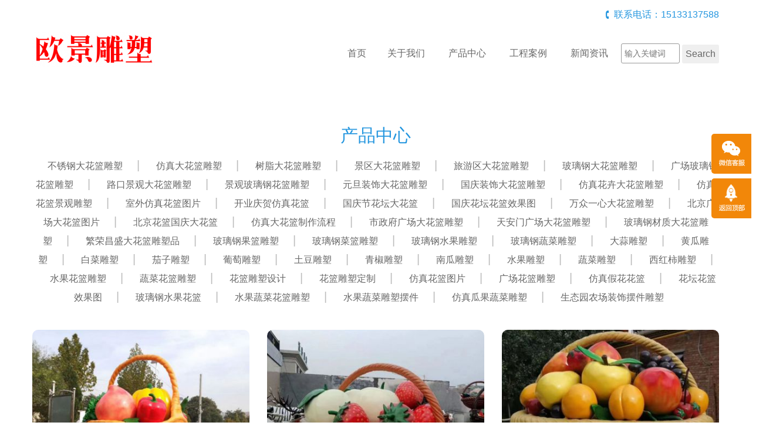

--- FILE ---
content_type: text/html; charset=utf-8
request_url: http://fudiao898.com/product/6311-1
body_size: 5682
content:
<!doctype html>
<html>
<head>
<meta charset="utf-8">
<title>玻璃钢果篮雕塑-辽宁欧景水果蔬菜花篮雕塑公司</title>
<meta name="description" content="玻璃钢果篮雕塑">
<meta name="keywords" content="玻璃钢果篮雕塑">
<meta name="viewport" content="width=device-width, initial-scale=1, maximum-scale=1">
<meta http-equiv="X-UA-Compatible" content="IE=edge,chrome=1">
    <link rel="stylesheet" type="text/css" href="/Template/08/ECMS_DGZJ/css/bootstrap.min.css" media="screen" />
    <link rel="stylesheet" type="text/css" href="/Template/08/ECMS_DGZJ/css/style.css" />
    <script src="/Template/08/ECMS_DGZJ/js/jquery-1.11.1.min.js"></script>
    <script src="/Template/08/ECMS_DGZJ/js/jquery.flexslider-min.js"></script>
    <script src="/Template/08/ECMS_DGZJ/js/common.js"></script>
  </head>

  <body>
<div id="header" class="inner_header">
  <!-- header begin -->
        <div class="container hidden-xs">
          <div class="top_tel clearfix">
            <div class="contact_info f_r">联系电话：15133137588</div></div>
          <div class="middle_head">
            <div class="row">
              <div class="col-sm-3">
                <div class="logo">
                  <img src="/fudiao898.com/site/20230209140246_14779.png" alt="辽宁欧景水果蔬菜花篮雕塑公司"></div>
              </div>
              <div class="col-sm-9">
                <div id="navigation">
                  <ul>
                    <li class="first_menu"><a href="/" class="">首页</a><li>
                    <li><a href="/about/" class="" >关于我们</a></li>
                    <li>
                        <a href="/product/0-1" class="" >产品中心</a><span class="icon-angle-down btn_submenu"></span>
                        <ul class="sub-menu">
                            <span><i class="icon_angle"></i></span>
                                                            <li><a class="menu2" href="/product/6286-1">不锈钢大花篮雕塑</a></li>
                                                            <li><a class="menu2" href="/product/6287-1">仿真大花篮雕塑</a></li>
                                                            <li><a class="menu2" href="/product/6288-1">树脂大花篮雕塑</a></li>
                                                            <li><a class="menu2" href="/product/6289-1">景区大花篮雕塑</a></li>
                                                            <li><a class="menu2" href="/product/6290-1">旅游区大花篮雕塑</a></li>
                                                            <li><a class="menu2" href="/product/6291-1">玻璃钢大花篮雕塑</a></li>
                                                            <li><a class="menu2" href="/product/6292-1">广场玻璃钢花篮雕塑</a></li>
                                                            <li><a class="menu2" href="/product/6293-1">路口景观大花篮雕塑</a></li>
                                                            <li><a class="menu2" href="/product/6294-1">景观玻璃钢花篮雕塑</a></li>
                                                            <li><a class="menu2" href="/product/6295-1">元旦装饰大花篮雕塑</a></li>
                                                            <li><a class="menu2" href="/product/6296-1">国庆装饰大花篮雕塑</a></li>
                                                            <li><a class="menu2" href="/product/6297-1">仿真花卉大花篮雕塑</a></li>
                                                            <li><a class="menu2" href="/product/6298-1">仿真花篮景观雕塑</a></li>
                                                            <li><a class="menu2" href="/product/6299-1">室外仿真花篮图片</a></li>
                                                            <li><a class="menu2" href="/product/6300-1">开业庆贺仿真花篮</a></li>
                                                            <li><a class="menu2" href="/product/6301-1">国庆节花坛大花篮</a></li>
                                                            <li><a class="menu2" href="/product/6302-1">国庆花坛花篮效果图</a></li>
                                                            <li><a class="menu2" href="/product/6303-1">万众一心大花篮雕塑</a></li>
                                                            <li><a class="menu2" href="/product/6304-1">北京广场大花篮图片</a></li>
                                                            <li><a class="menu2" href="/product/6305-1">北京花篮国庆大花篮</a></li>
                                                            <li><a class="menu2" href="/product/6306-1">仿真大花篮制作流程</a></li>
                                                            <li><a class="menu2" href="/product/6307-1">市政府广场大花篮雕塑</a></li>
                                                            <li><a class="menu2" href="/product/6308-1">天安门广场大花篮雕塑</a></li>
                                                            <li><a class="menu2" href="/product/6309-1">玻璃钢材质大花篮雕塑</a></li>
                                                            <li><a class="menu2" href="/product/6310-1">繁荣昌盛大花篮雕塑品</a></li>
                                                            <li><a class="menu2" href="/product/6311-1">玻璃钢果篮雕塑</a></li>
                                                            <li><a class="menu2" href="/product/6312-1">玻璃钢菜篮雕塑</a></li>
                                                            <li><a class="menu2" href="/product/6313-1">玻璃钢水果雕塑</a></li>
                                                            <li><a class="menu2" href="/product/6314-1">玻璃钢蔬菜雕塑</a></li>
                                                            <li><a class="menu2" href="/product/9247-1">大蒜雕塑</a></li>
                                                            <li><a class="menu2" href="/product/9248-1">黄瓜雕塑</a></li>
                                                            <li><a class="menu2" href="/product/9249-1">白菜雕塑</a></li>
                                                            <li><a class="menu2" href="/product/9250-1">茄子雕塑</a></li>
                                                            <li><a class="menu2" href="/product/9251-1">葡萄雕塑</a></li>
                                                            <li><a class="menu2" href="/product/9252-1">土豆雕塑</a></li>
                                                            <li><a class="menu2" href="/product/9253-1">青椒雕塑</a></li>
                                                            <li><a class="menu2" href="/product/9254-1">南瓜雕塑</a></li>
                                                            <li><a class="menu2" href="/product/9255-1">水果雕塑</a></li>
                                                            <li><a class="menu2" href="/product/9256-1">蔬菜雕塑</a></li>
                                                            <li><a class="menu2" href="/product/9257-1">西红柿雕塑</a></li>
                                                            <li><a class="menu2" href="/product/9258-1">水果花篮雕塑</a></li>
                                                            <li><a class="menu2" href="/product/9259-1">蔬菜花篮雕塑</a></li>
                                                            <li><a class="menu2" href="/product/9260-1">花篮雕塑设计</a></li>
                                                            <li><a class="menu2" href="/product/9261-1">花篮雕塑定制</a></li>
                                                            <li><a class="menu2" href="/product/9262-1">仿真花篮图片</a></li>
                                                            <li><a class="menu2" href="/product/9263-1">广场花篮雕塑</a></li>
                                                            <li><a class="menu2" href="/product/9264-1">仿真假花花篮</a></li>
                                                            <li><a class="menu2" href="/product/9265-1">花坛花篮效果图</a></li>
                                                            <li><a class="menu2" href="/product/9266-1">玻璃钢水果花篮</a></li>
                                                            <li><a class="menu2" href="/product/9267-1">水果蔬菜花篮雕塑</a></li>
                                                            <li><a class="menu2" href="/product/9268-1">水果蔬菜雕塑摆件</a></li>
                                                            <li><a class="menu2" href="/product/9269-1">仿真瓜果蔬菜雕塑</a></li>
                                                            <li><a class="menu2" href="/product/9270-1">生态园农场装饰摆件雕塑</a></li>
                                                    </ul>
                    </li>
                    <li><a href="/case/" class="" >工程案例</a></li>
                    <li><a href="/news/0-1" class="" >新闻资讯</a></li>
                    <li>
                      <form  name="formsearch" action="/search.html">
                        <div style="height: 20px;"></div>
                        <input type="text" class="txt" name="k" placeholder="输入关键词">
                        <input type="submit" class="btn" value="Search">
                      </form>
                    </li>
                  </ul>
                </div>
              </div>
            </div>
          </div>
        </div>
        <div class="mobile_menu clearfix">
          <div class="logo f_l">
            <img src="/fudiao898.com/site/20230209140246_14779.png" alt="辽宁欧景水果蔬菜花篮雕塑公司"></div>
          <div class="icon-bars icon_menu f_r"></div>
        </div>
        <ul class="mobile_nav">
            <li class="first_menu"><a href="/" class="">首页</a><li>
            <li><a href="/about/" class="" >关于我们</a></li>
            <li>
                <a href="/product/0-1" class="" >产品中心</a><span class="icon-angle-down btn_submenu"></span>
                <ul class="sub-menu">
                    <span><i class="icon_angle"></i></span>
                                            <li><a class="menu2" href="/product/6286-1">不锈钢大花篮雕塑</a></li>
                                            <li><a class="menu2" href="/product/6287-1">仿真大花篮雕塑</a></li>
                                            <li><a class="menu2" href="/product/6288-1">树脂大花篮雕塑</a></li>
                                            <li><a class="menu2" href="/product/6289-1">景区大花篮雕塑</a></li>
                                            <li><a class="menu2" href="/product/6290-1">旅游区大花篮雕塑</a></li>
                                            <li><a class="menu2" href="/product/6291-1">玻璃钢大花篮雕塑</a></li>
                                            <li><a class="menu2" href="/product/6292-1">广场玻璃钢花篮雕塑</a></li>
                                            <li><a class="menu2" href="/product/6293-1">路口景观大花篮雕塑</a></li>
                                            <li><a class="menu2" href="/product/6294-1">景观玻璃钢花篮雕塑</a></li>
                                            <li><a class="menu2" href="/product/6295-1">元旦装饰大花篮雕塑</a></li>
                                            <li><a class="menu2" href="/product/6296-1">国庆装饰大花篮雕塑</a></li>
                                            <li><a class="menu2" href="/product/6297-1">仿真花卉大花篮雕塑</a></li>
                                            <li><a class="menu2" href="/product/6298-1">仿真花篮景观雕塑</a></li>
                                            <li><a class="menu2" href="/product/6299-1">室外仿真花篮图片</a></li>
                                            <li><a class="menu2" href="/product/6300-1">开业庆贺仿真花篮</a></li>
                                            <li><a class="menu2" href="/product/6301-1">国庆节花坛大花篮</a></li>
                                            <li><a class="menu2" href="/product/6302-1">国庆花坛花篮效果图</a></li>
                                            <li><a class="menu2" href="/product/6303-1">万众一心大花篮雕塑</a></li>
                                            <li><a class="menu2" href="/product/6304-1">北京广场大花篮图片</a></li>
                                            <li><a class="menu2" href="/product/6305-1">北京花篮国庆大花篮</a></li>
                                            <li><a class="menu2" href="/product/6306-1">仿真大花篮制作流程</a></li>
                                            <li><a class="menu2" href="/product/6307-1">市政府广场大花篮雕塑</a></li>
                                            <li><a class="menu2" href="/product/6308-1">天安门广场大花篮雕塑</a></li>
                                            <li><a class="menu2" href="/product/6309-1">玻璃钢材质大花篮雕塑</a></li>
                                            <li><a class="menu2" href="/product/6310-1">繁荣昌盛大花篮雕塑品</a></li>
                                            <li><a class="menu2" href="/product/6311-1">玻璃钢果篮雕塑</a></li>
                                            <li><a class="menu2" href="/product/6312-1">玻璃钢菜篮雕塑</a></li>
                                            <li><a class="menu2" href="/product/6313-1">玻璃钢水果雕塑</a></li>
                                            <li><a class="menu2" href="/product/6314-1">玻璃钢蔬菜雕塑</a></li>
                                            <li><a class="menu2" href="/product/9247-1">大蒜雕塑</a></li>
                                            <li><a class="menu2" href="/product/9248-1">黄瓜雕塑</a></li>
                                            <li><a class="menu2" href="/product/9249-1">白菜雕塑</a></li>
                                            <li><a class="menu2" href="/product/9250-1">茄子雕塑</a></li>
                                            <li><a class="menu2" href="/product/9251-1">葡萄雕塑</a></li>
                                            <li><a class="menu2" href="/product/9252-1">土豆雕塑</a></li>
                                            <li><a class="menu2" href="/product/9253-1">青椒雕塑</a></li>
                                            <li><a class="menu2" href="/product/9254-1">南瓜雕塑</a></li>
                                            <li><a class="menu2" href="/product/9255-1">水果雕塑</a></li>
                                            <li><a class="menu2" href="/product/9256-1">蔬菜雕塑</a></li>
                                            <li><a class="menu2" href="/product/9257-1">西红柿雕塑</a></li>
                                            <li><a class="menu2" href="/product/9258-1">水果花篮雕塑</a></li>
                                            <li><a class="menu2" href="/product/9259-1">蔬菜花篮雕塑</a></li>
                                            <li><a class="menu2" href="/product/9260-1">花篮雕塑设计</a></li>
                                            <li><a class="menu2" href="/product/9261-1">花篮雕塑定制</a></li>
                                            <li><a class="menu2" href="/product/9262-1">仿真花篮图片</a></li>
                                            <li><a class="menu2" href="/product/9263-1">广场花篮雕塑</a></li>
                                            <li><a class="menu2" href="/product/9264-1">仿真假花花篮</a></li>
                                            <li><a class="menu2" href="/product/9265-1">花坛花篮效果图</a></li>
                                            <li><a class="menu2" href="/product/9266-1">玻璃钢水果花篮</a></li>
                                            <li><a class="menu2" href="/product/9267-1">水果蔬菜花篮雕塑</a></li>
                                            <li><a class="menu2" href="/product/9268-1">水果蔬菜雕塑摆件</a></li>
                                            <li><a class="menu2" href="/product/9269-1">仿真瓜果蔬菜雕塑</a></li>
                                            <li><a class="menu2" href="/product/9270-1">生态园农场装饰摆件雕塑</a></li>
                                    </ul>
            </li>
            <li><a href="/case/" class="" >工程案例</a></li>
            <li><a href="/news/0-1" class="" >新闻资讯</a></li>
            <li>
              <form  name="formsearch" action="/search.html">
                <div style="height: 20px;"></div>
                <input type="text" class="txt" name="k" placeholder="输入关键词">
                <input type="submit" class="btn" value="Search">
              </form>
            </li>
        </ul>
      <!-- header end -->
</div>
    <!-- header end -->
    <!--内容区开始-->
    <div class="main pro_main">
      <div class="container">
        <div class="subnav">
          <h2>产品中心</h2>
          <ul class="subnav_list">
                          <li><a href="/product/6286-1">不锈钢大花篮雕塑</a></li>
                          <li><a href="/product/6287-1">仿真大花篮雕塑</a></li>
                          <li><a href="/product/6288-1">树脂大花篮雕塑</a></li>
                          <li><a href="/product/6289-1">景区大花篮雕塑</a></li>
                          <li><a href="/product/6290-1">旅游区大花篮雕塑</a></li>
                          <li><a href="/product/6291-1">玻璃钢大花篮雕塑</a></li>
                          <li><a href="/product/6292-1">广场玻璃钢花篮雕塑</a></li>
                          <li><a href="/product/6293-1">路口景观大花篮雕塑</a></li>
                          <li><a href="/product/6294-1">景观玻璃钢花篮雕塑</a></li>
                          <li><a href="/product/6295-1">元旦装饰大花篮雕塑</a></li>
                          <li><a href="/product/6296-1">国庆装饰大花篮雕塑</a></li>
                          <li><a href="/product/6297-1">仿真花卉大花篮雕塑</a></li>
                          <li><a href="/product/6298-1">仿真花篮景观雕塑</a></li>
                          <li><a href="/product/6299-1">室外仿真花篮图片</a></li>
                          <li><a href="/product/6300-1">开业庆贺仿真花篮</a></li>
                          <li><a href="/product/6301-1">国庆节花坛大花篮</a></li>
                          <li><a href="/product/6302-1">国庆花坛花篮效果图</a></li>
                          <li><a href="/product/6303-1">万众一心大花篮雕塑</a></li>
                          <li><a href="/product/6304-1">北京广场大花篮图片</a></li>
                          <li><a href="/product/6305-1">北京花篮国庆大花篮</a></li>
                          <li><a href="/product/6306-1">仿真大花篮制作流程</a></li>
                          <li><a href="/product/6307-1">市政府广场大花篮雕塑</a></li>
                          <li><a href="/product/6308-1">天安门广场大花篮雕塑</a></li>
                          <li><a href="/product/6309-1">玻璃钢材质大花篮雕塑</a></li>
                          <li><a href="/product/6310-1">繁荣昌盛大花篮雕塑品</a></li>
                          <li><a href="/product/6311-1">玻璃钢果篮雕塑</a></li>
                          <li><a href="/product/6312-1">玻璃钢菜篮雕塑</a></li>
                          <li><a href="/product/6313-1">玻璃钢水果雕塑</a></li>
                          <li><a href="/product/6314-1">玻璃钢蔬菜雕塑</a></li>
                          <li><a href="/product/9247-1">大蒜雕塑</a></li>
                          <li><a href="/product/9248-1">黄瓜雕塑</a></li>
                          <li><a href="/product/9249-1">白菜雕塑</a></li>
                          <li><a href="/product/9250-1">茄子雕塑</a></li>
                          <li><a href="/product/9251-1">葡萄雕塑</a></li>
                          <li><a href="/product/9252-1">土豆雕塑</a></li>
                          <li><a href="/product/9253-1">青椒雕塑</a></li>
                          <li><a href="/product/9254-1">南瓜雕塑</a></li>
                          <li><a href="/product/9255-1">水果雕塑</a></li>
                          <li><a href="/product/9256-1">蔬菜雕塑</a></li>
                          <li><a href="/product/9257-1">西红柿雕塑</a></li>
                          <li><a href="/product/9258-1">水果花篮雕塑</a></li>
                          <li><a href="/product/9259-1">蔬菜花篮雕塑</a></li>
                          <li><a href="/product/9260-1">花篮雕塑设计</a></li>
                          <li><a href="/product/9261-1">花篮雕塑定制</a></li>
                          <li><a href="/product/9262-1">仿真花篮图片</a></li>
                          <li><a href="/product/9263-1">广场花篮雕塑</a></li>
                          <li><a href="/product/9264-1">仿真假花花篮</a></li>
                          <li><a href="/product/9265-1">花坛花篮效果图</a></li>
                          <li><a href="/product/9266-1">玻璃钢水果花篮</a></li>
                          <li><a href="/product/9267-1">水果蔬菜花篮雕塑</a></li>
                          <li><a href="/product/9268-1">水果蔬菜雕塑摆件</a></li>
                          <li><a href="/product/9269-1">仿真瓜果蔬菜雕塑</a></li>
                          <li><a href="/product/9270-1">生态园农场装饰摆件雕塑</a></li>
                      </ul>
        </div>
        <div class="main_content">
          <div class="pro_list">
            <div class="row">
                              <div class="col-lg-4 col-md-4 col-sm-4 col-xs-6">
                  <div class="pro_item">
                    <div class="pro_img">
                      <a href="/product/48674.html" class="zoomimgs picimgs" style="background-image:url(/fudiao898.com/product/thumb_20220714150728_80999.jpg)"></a>
                      <div class="pro_hover">
                        <a href="/product/48674.html">
                          <h2>
                            <i class="icon_map"></i>桃子果篮雕塑 水果篮雕塑</h2>
                        </a>
                      </div>
                    </div>
                    <div class="pro_info">
                      <a href="/product/48674.html">
                        <h2>桃子果篮雕塑 水果篮雕塑</h2>
                        <p class="pro_desc"></p></a>
                    </div>
                  </div>
                </div>
                              <div class="col-lg-4 col-md-4 col-sm-4 col-xs-6">
                  <div class="pro_item">
                    <div class="pro_img">
                      <a href="/product/48672.html" class="zoomimgs picimgs" style="background-image:url(/fudiao898.com/product/thumb_20220714150549_32483.jpg)"></a>
                      <div class="pro_hover">
                        <a href="/product/48672.html">
                          <h2>
                            <i class="icon_map"></i>甜瓜果篮雕塑 草莓果篮雕塑 广场果篮雕塑厂家</h2>
                        </a>
                      </div>
                    </div>
                    <div class="pro_info">
                      <a href="/product/48672.html">
                        <h2>甜瓜果篮雕塑 草莓果篮雕塑 广场果篮雕塑厂家</h2>
                        <p class="pro_desc"></p></a>
                    </div>
                  </div>
                </div>
                              <div class="col-lg-4 col-md-4 col-sm-4 col-xs-6">
                  <div class="pro_item">
                    <div class="pro_img">
                      <a href="/product/48671.html" class="zoomimgs picimgs" style="background-image:url(/fudiao898.com/product/thumb_20220714150516_11321.jpg)"></a>
                      <div class="pro_hover">
                        <a href="/product/48671.html">
                          <h2>
                            <i class="icon_map"></i>景观水果篮雕塑 杏子篮雕塑 葡萄篮雕塑</h2>
                        </a>
                      </div>
                    </div>
                    <div class="pro_info">
                      <a href="/product/48671.html">
                        <h2>景观水果篮雕塑 杏子篮雕塑 葡萄篮雕塑</h2>
                        <p class="pro_desc"></p></a>
                    </div>
                  </div>
                </div>
                              <div class="col-lg-4 col-md-4 col-sm-4 col-xs-6">
                  <div class="pro_item">
                    <div class="pro_img">
                      <a href="/product/48669.html" class="zoomimgs picimgs" style="background-image:url(/fudiao898.com/product/thumb_20220714150415_60336.jpg)"></a>
                      <div class="pro_hover">
                        <a href="/product/48669.html">
                          <h2>
                            <i class="icon_map"></i>篮子雕塑 果篮雕塑 水果篮雕塑</h2>
                        </a>
                      </div>
                    </div>
                    <div class="pro_info">
                      <a href="/product/48669.html">
                        <h2>篮子雕塑 果篮雕塑 水果篮雕塑</h2>
                        <p class="pro_desc"></p></a>
                    </div>
                  </div>
                </div>
                              <div class="col-lg-4 col-md-4 col-sm-4 col-xs-6">
                  <div class="pro_item">
                    <div class="pro_img">
                      <a href="/product/48668.html" class="zoomimgs picimgs" style="background-image:url(/fudiao898.com/product/thumb_20220714150341_41723.jpg)"></a>
                      <div class="pro_hover">
                        <a href="/product/48668.html">
                          <h2>
                            <i class="icon_map"></i>果篮雕塑 玻璃钢果篮价格 果篮雕塑供应</h2>
                        </a>
                      </div>
                    </div>
                    <div class="pro_info">
                      <a href="/product/48668.html">
                        <h2>果篮雕塑 玻璃钢果篮价格 果篮雕塑供应</h2>
                        <p class="pro_desc"></p></a>
                    </div>
                  </div>
                </div>
                          </div>
          </div>
          <div class="pages" id="pages">
                      </div>
        </div>
      </div>
    </div>
    <!--内容区结束-->
  <!--网站公共底部开始-->
          <div id="footer">
                <div class="foot_bottom">
          <div class="container">
            <div class="foot_bottom_left clearfix">
              <div class="foot_cat_copy">
                <div class="pro_cat">
                  <h2>快速链接</h2>
                  <ul>

                  </ul>
                </div>
                <div class="hr"></div>
                <div class="copyright">
        <p>Copyright &copy; 2015-2027 辽宁欧景水果蔬菜花篮雕塑公司 <a href="//beian.miit.gov.cn/" rel="nofollow" target="_blank">冀ICP备11011233号-33 </a></p>
        </div>
        </div>
            </div>
            <div class="foot_bottom_right clearfix">
              <div class="foot_contact">
                <h2>联系我们</h2>
                <p>辽宁欧景水果蔬菜花篮雕塑公司</p>
                <p>地址：河北省石家庄新乐市正莫镇雕塑园区11号</p>
                <p>电话：15133137588</p>
                <p>邮箱：冀ICP备11011233号-33 </p>
              </div>
              <div class="foot_wechat">
                <img src="/fudiao898.com/site/20220714145544_54500.jpg">
                <p>微信扫码联系我们</p>
              </div>
            </div>
          </div>
        </div>
</div>

 <!--百度推送-->

 <!--百度统计-->
  <!--网站公共底部结束-->
      <!---电脑右侧漂浮开始-->
          <div id="toolbar">
        <ul>
          <li class="toolbar_item">
            <a class="t_item t2">
              <i>
              </i>
            </a>
            <div class="tool_weixin">
              <div class="t_wx_con">
                <img src="/fudiao898.com/site/20220714145544_54500.jpg">
                <br />扫码联系我们</div></div>
          </li>
          <li class="toolbar_item" id="gotop">
            <a class="t_item t4" href="#">
              <i>
              </i>
            </a>
          </li>
        </ul>
      </div>
<script>
  $(function () {
    //bar
    $(".toolbar_item").hover(function () {
      $(this).find(".tool_qq").show();
      $(this).find(".tool_tel").animate({
        left: "-160px"
      }, "fast", function () {});
      $(this).find(".tool_weixin").show();
      $(this).find(".t_item").addClass("cur")
    }, function () {
      $(this).find(".tool_qq").hide();
      $(this).find(".tool_tel").animate({
        left: "0px"
      }, "fast", function () {});
      $(this).find(".tool_weixin").hide();
      $(this).find(".t_item").removeClass("cur")
    });
    //返回顶部
    $("#gotop").click(function () {
      $("html,body").animate({
        scrollTop: 0
      });
    });
    //end
  });
</script>

    <!---电脑右侧漂浮结束-->
    <div class="blank55"></div>
  <!---手机底部菜单开始-->
          <div id="toolbar2">
        <li>
          <a href="index.htm">
            <span class="icon-home"></span>首页</a>
        </li>
        <li>
          <a href="tel:15133137588">
            <span class="icon-phone"></span>电话</a>
        </li>
        <li>
          <a href="/about/">
            <span class="icon-user"></span>关于我们</a>
        </li>
        <li>
          <a href="/contact/">
            <span class="icon-th-large"></span>联系我们</a>
        </li>
      </div>
  <!---手机底部菜单结束-->

</body>

</html>